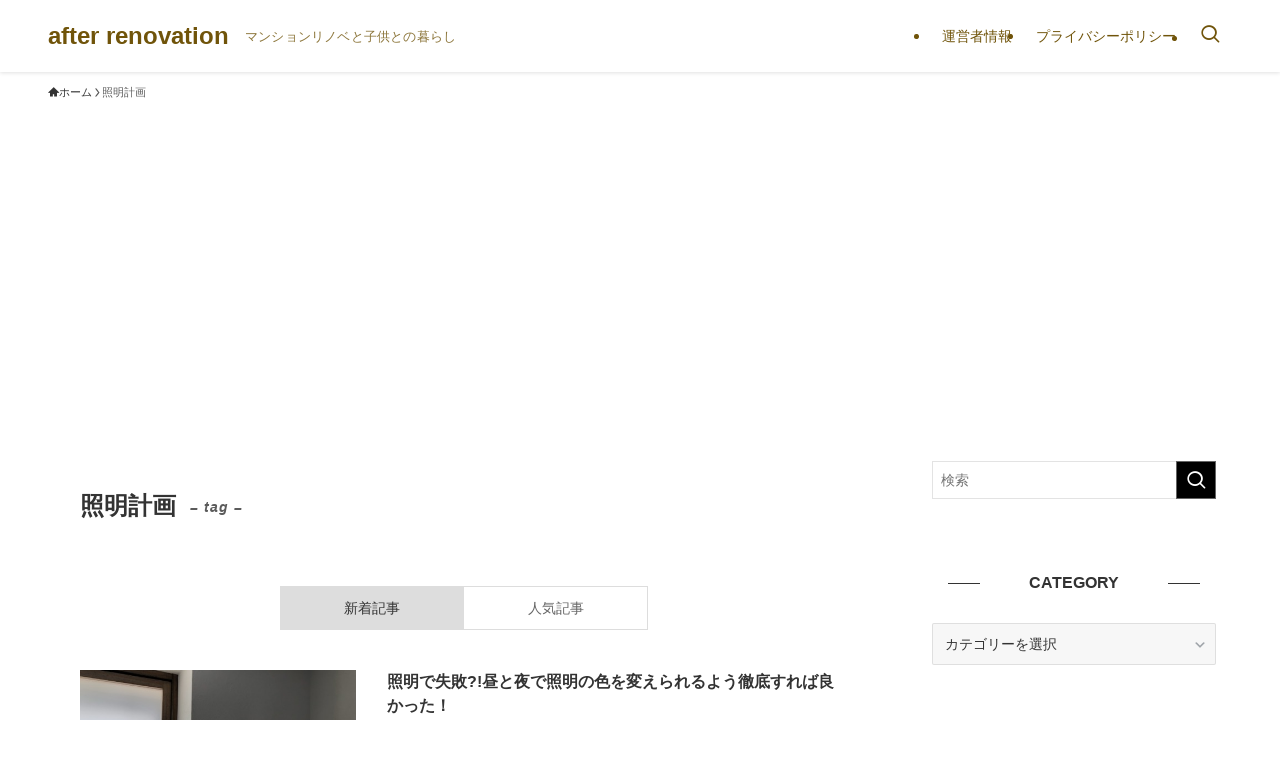

--- FILE ---
content_type: text/html; charset=utf-8
request_url: https://www.google.com/recaptcha/api2/aframe
body_size: 264
content:
<!DOCTYPE HTML><html><head><meta http-equiv="content-type" content="text/html; charset=UTF-8"></head><body><script nonce="_n41fdfcwNrRcfd3JKUEnw">/** Anti-fraud and anti-abuse applications only. See google.com/recaptcha */ try{var clients={'sodar':'https://pagead2.googlesyndication.com/pagead/sodar?'};window.addEventListener("message",function(a){try{if(a.source===window.parent){var b=JSON.parse(a.data);var c=clients[b['id']];if(c){var d=document.createElement('img');d.src=c+b['params']+'&rc='+(localStorage.getItem("rc::a")?sessionStorage.getItem("rc::b"):"");window.document.body.appendChild(d);sessionStorage.setItem("rc::e",parseInt(sessionStorage.getItem("rc::e")||0)+1);localStorage.setItem("rc::h",'1768726481701');}}}catch(b){}});window.parent.postMessage("_grecaptcha_ready", "*");}catch(b){}</script></body></html>

--- FILE ---
content_type: application/javascript; charset=utf-8;
request_url: https://dalc.valuecommerce.com/app3?p=886707943&_s=https%3A%2F%2Fnanaeri.com%2Ftag%2F%25E7%2585%25A7%25E6%2598%258E%25E8%25A8%2588%25E7%2594%25BB%2F&vf=iVBORw0KGgoAAAANSUhEUgAAAAMAAAADCAYAAABWKLW%2FAAAAMElEQVQYV2NkFGP4nxE2nyFtSj4Do2Or0H8TtfUMU%2B%2B7MDDu5ur6731OiUFPI4QBAPjWDKvgCVUBAAAAAElFTkSuQmCC
body_size: 926
content:
vc_linkswitch_callback({"t":"696c9fd0","r":"aWyf0AAM49ASdavBCooD7AqKBtS4pA","ub":"aWyfzwAOQYUSdavBCooFuwqKBtisNA%3D%3D","vcid":"8ZLDmSuMmM7dYhP2xTQQG4g0UMf22FzhYLVqm00AEsDc47laArzchN5tQ1lQdZa-KfU-V8Xs8fHIXIK-Y8vDmg","vcpub":"0.844752","approach.yahoo.co.jp":{"a":"2695956","m":"2201292","g":"d2e9511a8a"},"www.omni7.jp":{"a":"2602201","m":"2993472","g":"d008c5828a"},"paypaystep.yahoo.co.jp":{"a":"2695956","m":"2201292","g":"d2e9511a8a"},"mini-shopping.yahoo.co.jp":{"a":"2695956","m":"2201292","g":"d2e9511a8a"},"shopping.geocities.jp":{"a":"2695956","m":"2201292","g":"d2e9511a8a"},"l":4,"7net.omni7.jp":{"a":"2602201","m":"2993472","g":"d008c5828a"},"7netshopping.jp":{"a":"2602201","m":"2993472","g":"d008c5828a"},"shopping.yahoo.co.jp":{"a":"2695956","m":"2201292","g":"d2e9511a8a"},"p":886707943,"paypaymall.yahoo.co.jp":{"a":"2695956","m":"2201292","g":"d2e9511a8a"},"s":3543638})